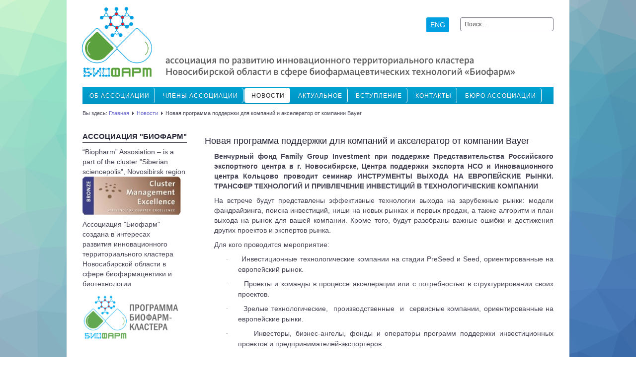

--- FILE ---
content_type: image/svg+xml
request_url: https://npbio.ru/templates/a4joomla-lakeside3r-free/images/pattern.svg
body_size: 48215
content:
<svg xmlns="http://www.w3.org/2000/svg" width="1920" height="1080"><path d="M370,-158L511,-150L719,-156Z" fill="#afe5ce" stroke="#afe5ce" stroke-width="1.51"/><path d="M390,1213L211,1236L827,1239Z" fill="#4f8ba7" stroke="#4f8ba7" stroke-width="1.51"/><path d="M370,-158L719,-156L1162,-156Z" fill="#abdfce" stroke="#abdfce" stroke-width="1.51"/><path d="M1162,-156L1264,-144L1473,-142Z" fill="#abc9d2" stroke="#abc9d2" stroke-width="1.51"/><path d="M1162,-156L1473,-142L1579,-149Z" fill="#aac4d2" stroke="#aac4d2" stroke-width="1.51"/><path d="M1418,1206L1269,1217L1696,1217Z" fill="#446cac" stroke="#446cac" stroke-width="1.51"/><path d="M61,-159L370,-158L1770,-159Z" fill="#acdfce" stroke="#acdfce" stroke-width="1.51"/><path d="M370,-158L1162,-156L1770,-159Z" fill="#add1d0" stroke="#add1d0" stroke-width="1.51"/><path d="M1162,-156L1579,-149L1770,-159Z" fill="#a8c0d1" stroke="#a8c0d1" stroke-width="1.51"/><path d="M1696,1217L1269,1217L1918,1239Z" fill="#3c64a4" stroke="#3c64a4" stroke-width="1.51"/><path d="M1269,1217L827,1239L1918,1239Z" fill="#456fa9" stroke="#456fa9" stroke-width="1.51"/><path d="M1835,1214L1696,1217L1918,1239Z" fill="#335c9c" stroke="#335c9c" stroke-width="1.51"/><path d="M2031,939L2045,1068L2060,732Z" fill="#3f68a8" stroke="#3f68a8" stroke-width="1.51"/><path d="M2034,834L2031,939L2060,732Z" fill="#446eac" stroke="#446eac" stroke-width="1.51"/><path d="M2027,96L1944,198L2075,229Z" fill="#5f94ac" stroke="#5f94ac" stroke-width="1.51"/><path d="M2049,-14L2027,96L2075,229Z" fill="#6e95ab" stroke="#6e95ab" stroke-width="1.51"/><path d="M1770,-159L1927,-91L2092,-135Z" fill="#95a7bc" stroke="#95a7bc" stroke-width="1.51"/><path d="M1976,-27L2049,-14L2092,-135Z" fill="#879cb2" stroke="#879cb2" stroke-width="1.51"/><path d="M1927,-91L1976,-27L2092,-135Z" fill="#8ca0b6" stroke="#8ca0b6" stroke-width="1.51"/><path d="M2049,-14L2075,229L2092,-135Z" fill="#7c98ac" stroke="#7c98ac" stroke-width="1.51"/><path d="M1981,673L2060,732L2095,617Z" fill="#4977aa" stroke="#4977aa" stroke-width="1.51"/><path d="M2060,732L2045,1068L2095,617Z" fill="#446daa" stroke="#446daa" stroke-width="1.51"/><path d="M2045,1068L2046,1161L2095,617Z" fill="#3c65a4" stroke="#3c65a4" stroke-width="1.51"/><path d="M1936,426L2034,548L2096,441Z" fill="#4885aa" stroke="#4885aa" stroke-width="1.51"/><path d="M2066,291L1958,327L2096,441Z" fill="#4a89a8" stroke="#4a89a8" stroke-width="1.51"/><path d="M1958,327L1936,426L2096,441Z" fill="#4a8aab" stroke="#4a8aab" stroke-width="1.51"/><path d="M2034,548L2095,617L2096,441Z" fill="#487da7" stroke="#487da7" stroke-width="1.51"/><path d="M2075,229L2066,291L2096,441Z" fill="#4b87a6" stroke="#4b87a6" stroke-width="1.51"/><path d="M2092,-135L2075,229L2096,441Z" fill="#5c8ea7" stroke="#5c8ea7" stroke-width="1.51"/><path d="M2034,548L1981,673L2095,617Z" fill="#4a7caa" stroke="#4a7caa" stroke-width="1.51"/><path d="M1949,131L1944,198L2027,96Z" fill="#6899af" stroke="#6899af" stroke-width="1.51"/><path d="M1965,748L2034,834L2060,732Z" fill="#4773ad" stroke="#4773ad" stroke-width="1.51"/><path d="M1944,198L2066,291L2075,229Z" fill="#508faa" stroke="#508faa" stroke-width="1.51"/><path d="M1585,1195L1418,1206L1696,1217Z" fill="#4069a9" stroke="#4069a9" stroke-width="1.51"/><path d="M1947,562L1981,673L2034,548Z" fill="#4c81ad" stroke="#4c81ad" stroke-width="1.51"/><path d="M2031,939L1913,965L2045,1068Z" fill="#3b68a6" stroke="#3b68a6" stroke-width="1.51"/><path d="M2045,1068L1944,1106L2046,1161Z" fill="#335b9c" stroke="#335b9c" stroke-width="1.51"/><path d="M1976,-27L2027,96L2049,-14Z" fill="#7f9db0" stroke="#7f9db0" stroke-width="1.51"/><path d="M1944,198L1958,327L2066,291Z" fill="#5091ac" stroke="#5091ac" stroke-width="1.51"/><path d="M1937,872L2031,939L2034,834Z" fill="#436dad" stroke="#436dad" stroke-width="1.51"/><path d="M1981,673L1965,748L2060,732Z" fill="#4a78ad" stroke="#4a78ad" stroke-width="1.51"/><path d="M1936,426L1947,562L2034,548Z" fill="#4b87ae" stroke="#4b87ae" stroke-width="1.51"/><path d="M1913,965L1944,1106L2045,1068Z" fill="#3966a5" stroke="#3966a5" stroke-width="1.51"/><path d="M1944,1106L1918,1239L2046,1161Z" fill="#315798" stroke="#315798" stroke-width="1.51"/><path d="M1976,-27L1949,131L2027,96Z" fill="#789db1" stroke="#789db1" stroke-width="1.51"/><path d="M1965,748L1937,872L2034,834Z" fill="#4773b0" stroke="#4773b0" stroke-width="1.51"/><path d="M1937,872L1913,965L2031,939Z" fill="#416eac" stroke="#416eac" stroke-width="1.51"/><path d="M1770,-159L1853,-91L1927,-91Z" fill="#96adc1" stroke="#96adc1" stroke-width="1.51"/><path d="M1876,454L1877,536L1936,426Z" fill="#4c8fb2" stroke="#4c8fb2" stroke-width="1.51"/><path d="M1913,965L1869,1005L1944,1106Z" fill="#3d6ca9" stroke="#3d6ca9" stroke-width="1.51"/><path d="M1936,426L1877,536L1947,562Z" fill="#4c8bb0" stroke="#4c8bb0" stroke-width="1.51"/><path d="M1848,-39L1807,88L1949,131Z" fill="#7da7b9" stroke="#7da7b9" stroke-width="1.51"/><path d="M1944,198L1839,287L1958,327Z" fill="#5397b1" stroke="#5397b1" stroke-width="1.51"/><path d="M1846,786L1937,872L1965,748Z" fill="#4a7ab4" stroke="#4a7ab4" stroke-width="1.51"/><path d="M1848,-39L1949,131L1976,-27Z" fill="#82a4b6" stroke="#82a4b6" stroke-width="1.51"/><path d="M1858,656L1965,748L1981,673Z" fill="#4c7fb1" stroke="#4c7fb1" stroke-width="1.51"/><path d="M1947,562L1858,656L1981,673Z" fill="#4d83b1" stroke="#4d83b1" stroke-width="1.51"/><path d="M1927,-91L1848,-39L1976,-27Z" fill="#8ba7b9" stroke="#8ba7b9" stroke-width="1.51"/><path d="M657,1213L390,1213L827,1239Z" fill="#4b88a7" stroke="#4b88a7" stroke-width="1.51"/><path d="M1835,1214L1918,1239L1944,1106Z" fill="#335a9b" stroke="#335a9b" stroke-width="1.51"/><path d="M1840,1101L1835,1214L1944,1106Z" fill="#3762a1" stroke="#3762a1" stroke-width="1.51"/><path d="M1839,287L1936,426L1958,327Z" fill="#4f94b1" stroke="#4f94b1" stroke-width="1.51"/><path d="M1858,656L1846,786L1965,748Z" fill="#4d80b4" stroke="#4d80b4" stroke-width="1.51"/><path d="M1839,287L1876,454L1936,426Z" fill="#4e94b2" stroke="#4e94b2" stroke-width="1.51"/><path d="M1825,226L1839,287L1944,198Z" fill="#559cb3" stroke="#559cb3" stroke-width="1.51"/><path d="M1869,1005L1840,1101L1944,1106Z" fill="#3b6aa8" stroke="#3b6aa8" stroke-width="1.51"/><path d="M1877,536L1858,656L1947,562Z" fill="#4e89b3" stroke="#4e89b3" stroke-width="1.51"/><path d="M1825,226L1944,198L1949,131Z" fill="#609cb2" stroke="#609cb2" stroke-width="1.51"/><path d="M1807,88L1825,226L1949,131Z" fill="#6aa2b6" stroke="#6aa2b6" stroke-width="1.51"/><path d="M1853,-91L1848,-39L1927,-91Z" fill="#90abbd" stroke="#90abbd" stroke-width="1.51"/><path d="M1799,872L1913,965L1937,872Z" fill="#4676b3" stroke="#4676b3" stroke-width="1.51"/><path d="M1846,786L1799,872L1937,872Z" fill="#4b7bb7" stroke="#4b7bb7" stroke-width="1.51"/><path d="M1839,287L1750,420L1876,454Z" fill="#4f99b6" stroke="#4f99b6" stroke-width="1.51"/><path d="M1799,872L1869,1005L1913,965Z" fill="#4474b2" stroke="#4474b2" stroke-width="1.51"/><path d="M1807,88L1765,136L1825,226Z" fill="#6ca7ba" stroke="#6ca7ba" stroke-width="1.51"/><path d="M1737,316L1750,420L1839,287Z" fill="#539fb9" stroke="#539fb9" stroke-width="1.51"/><path d="M1742,26L1807,88L1848,-39Z" fill="#86afbd" stroke="#86afbd" stroke-width="1.51"/><path d="M1727,636L1846,786L1858,656Z" fill="#5189b9" stroke="#5189b9" stroke-width="1.51"/><path d="M1726,541L1727,636L1858,656Z" fill="#5391ba" stroke="#5391ba" stroke-width="1.51"/><path d="M1799,872L1693,956L1869,1005Z" fill="#477ab6" stroke="#477ab6" stroke-width="1.51"/><path d="M1746,1063L1840,1101L1869,1005Z" fill="#3e71ad" stroke="#3e71ad" stroke-width="1.51"/><path d="M1750,420L1726,541L1876,454Z" fill="#4f98b9" stroke="#4f98b9" stroke-width="1.51"/><path d="M1876,454L1726,541L1877,536Z" fill="#4f93b6" stroke="#4f93b6" stroke-width="1.51"/><path d="M1726,541L1858,656L1877,536Z" fill="#508fb8" stroke="#508fb8" stroke-width="1.51"/><path d="M1727,636L1693,765L1846,786Z" fill="#5289bc" stroke="#5289bc" stroke-width="1.51"/><path d="M1693,956L1746,1063L1869,1005Z" fill="#4377b3" stroke="#4377b3" stroke-width="1.51"/><path d="M1696,1217L1835,1214L1840,1101Z" fill="#3864a2" stroke="#3864a2" stroke-width="1.51"/><path d="M1746,1063L1696,1217L1840,1101Z" fill="#3c6ba9" stroke="#3c6ba9" stroke-width="1.51"/><path d="M1770,-159L1848,-39L1853,-91Z" fill="#95b0c1" stroke="#95b0c1" stroke-width="1.51"/><path d="M1770,-159L1742,26L1848,-39Z" fill="#91b2c2" stroke="#91b2c2" stroke-width="1.51"/><path d="M1693,765L1799,872L1846,786Z" fill="#4f83bc" stroke="#4f83bc" stroke-width="1.51"/><path d="M1825,226L1737,316L1839,287Z" fill="#56a0b8" stroke="#56a0b8" stroke-width="1.51"/><path d="M1765,136L1708,209L1825,226Z" fill="#63a6ba" stroke="#63a6ba" stroke-width="1.51"/><path d="M1708,209L1737,316L1825,226Z" fill="#59a4ba" stroke="#59a4ba" stroke-width="1.51"/><path d="M1693,765L1700,882L1799,872Z" fill="#5083be" stroke="#5083be" stroke-width="1.51"/><path d="M1700,882L1693,956L1799,872Z" fill="#4c7fbb" stroke="#4c7fbb" stroke-width="1.51"/><path d="M1742,26L1765,136L1807,88Z" fill="#7badbd" stroke="#7badbd" stroke-width="1.51"/><path d="M1591,-25L1742,26L1770,-159Z" fill="#94b6c5" stroke="#94b6c5" stroke-width="1.51"/><path d="M1506,1186L1418,1206L1585,1195Z" fill="#436cac" stroke="#436cac" stroke-width="1.51"/><path d="M1656,671L1693,765L1727,636Z" fill="#558fbe" stroke="#558fbe" stroke-width="1.51"/><path d="M1592,1099L1696,1217L1746,1063Z" fill="#3f6eac" stroke="#3f6eac" stroke-width="1.51"/><path d="M1742,26L1616,90L1765,136Z" fill="#7eb0bf" stroke="#7eb0bf" stroke-width="1.51"/><path d="M1579,-149L1591,-25L1770,-159Z" fill="#9db9ca" stroke="#9db9ca" stroke-width="1.51"/><path d="M1627,528L1726,541L1750,420Z" fill="#539bbc" stroke="#539bbc" stroke-width="1.51"/><path d="M1616,90L1708,209L1765,136Z" fill="#71adbe" stroke="#71adbe" stroke-width="1.51"/><path d="M1616,90L1624,190L1708,209Z" fill="#6fadbf" stroke="#6fadbf" stroke-width="1.51"/><path d="M1588,389L1627,528L1750,420Z" fill="#549fbd" stroke="#549fbd" stroke-width="1.51"/><path d="M1612,359L1588,389L1750,420Z" fill="#56a2bd" stroke="#56a2bd" stroke-width="1.51"/><path d="M1737,316L1612,359L1750,420Z" fill="#55a1bb" stroke="#55a1bb" stroke-width="1.51"/><path d="M1651,949L1592,1099L1693,956Z" fill="#497cb8" stroke="#497cb8" stroke-width="1.51"/><path d="M1693,956L1592,1099L1746,1063Z" fill="#4578b4" stroke="#4578b4" stroke-width="1.51"/><path d="M1726,541L1627,528L1727,636Z" fill="#5596bd" stroke="#5596bd" stroke-width="1.51"/><path d="M1708,209L1612,359L1737,316Z" fill="#59a5bc" stroke="#59a5bc" stroke-width="1.51"/><path d="M1591,-25L1616,90L1742,26Z" fill="#8bb6c3" stroke="#8bb6c3" stroke-width="1.51"/><path d="M1624,190L1612,359L1708,209Z" fill="#5da8be" stroke="#5da8be" stroke-width="1.51"/><path d="M1627,528L1656,671L1727,636Z" fill="#5795be" stroke="#5795be" stroke-width="1.51"/><path d="M1592,1099L1585,1195L1696,1217Z" fill="#3f6baa" stroke="#3f6baa" stroke-width="1.51"/><path d="M1693,765L1609,773L1700,882Z" fill="#5388c0" stroke="#5388c0" stroke-width="1.51"/><path d="M1651,949L1693,956L1700,882Z" fill="#4c7fbb" stroke="#4c7fbb" stroke-width="1.51"/><path d="M1609,773L1596,887L1700,882Z" fill="#5487c2" stroke="#5487c2" stroke-width="1.51"/><path d="M1656,671L1609,773L1693,765Z" fill="#558dc0" stroke="#558dc0" stroke-width="1.51"/><path d="M1596,887L1651,949L1700,882Z" fill="#4f82be" stroke="#4f82be" stroke-width="1.51"/><path d="M1151,1190L827,1239L1269,1217Z" fill="#4a7aa9" stroke="#4a7aa9" stroke-width="1.51"/><path d="M1524,202L1486,285L1612,359Z" fill="#5fabc2" stroke="#5fabc2" stroke-width="1.51"/><path d="M1524,202L1612,359L1624,190Z" fill="#5fabc0" stroke="#5fabc0" stroke-width="1.51"/><path d="M1502,546L1518,682L1627,528Z" fill="#5b9bc3" stroke="#5b9bc3" stroke-width="1.51"/><path d="M1538,980L1592,1099L1651,949Z" fill="#4a7eb9" stroke="#4a7eb9" stroke-width="1.51"/><path d="M1627,528L1518,682L1656,671Z" fill="#5a96c1" stroke="#5a96c1" stroke-width="1.51"/><path d="M1518,682L1609,773L1656,671Z" fill="#5991c2" stroke="#5991c2" stroke-width="1.51"/><path d="M1596,887L1538,980L1651,949Z" fill="#4f83be" stroke="#4f83be" stroke-width="1.51"/><path d="M1491,408L1502,546L1588,389Z" fill="#59a4c2" stroke="#59a4c2" stroke-width="1.51"/><path d="M1518,682L1546,790L1609,773Z" fill="#5990c4" stroke="#5990c4" stroke-width="1.51"/><path d="M1546,790L1596,887L1609,773Z" fill="#578bc3" stroke="#578bc3" stroke-width="1.51"/><path d="M1515,91L1524,202L1616,90Z" fill="#7ab3c4" stroke="#7ab3c4" stroke-width="1.51"/><path d="M1591,-25L1518,26L1616,90Z" fill="#8eb9c6" stroke="#8eb9c6" stroke-width="1.51"/><path d="M1616,90L1524,202L1624,190Z" fill="#71afc2" stroke="#71afc2" stroke-width="1.51"/><path d="M1588,389L1502,546L1627,528Z" fill="#58a0c1" stroke="#58a0c1" stroke-width="1.51"/><path d="M1538,980L1513,1104L1592,1099Z" fill="#497cb8" stroke="#497cb8" stroke-width="1.51"/><path d="M1486,285L1588,389L1612,359Z" fill="#5ca7c1" stroke="#5ca7c1" stroke-width="1.51"/><path d="M1518,26L1515,91L1616,90Z" fill="#87b7c6" stroke="#87b7c6" stroke-width="1.51"/><path d="M1579,-149L1473,-142L1591,-25Z" fill="#a0bdcd" stroke="#a0bdcd" stroke-width="1.51"/><path d="M1513,1104L1585,1195L1592,1099Z" fill="#4472b0" stroke="#4472b0" stroke-width="1.51"/><path d="M1513,1104L1506,1186L1585,1195Z" fill="#4370ae" stroke="#4370ae" stroke-width="1.51"/><path d="M1486,285L1491,408L1588,389Z" fill="#5da9c2" stroke="#5da9c2" stroke-width="1.51"/><path d="M1473,-142L1518,26L1591,-25Z" fill="#99bccb" stroke="#99bccb" stroke-width="1.51"/><path d="M1546,790L1477,879L1596,887Z" fill="#578ac5" stroke="#578ac5" stroke-width="1.51"/><path d="M1477,879L1538,980L1596,887Z" fill="#5386c2" stroke="#5386c2" stroke-width="1.51"/><path d="M1473,-142L1431,-109L1518,26Z" fill="#9fbfcf" stroke="#9fbfcf" stroke-width="1.51"/><path d="M1486,285L1434,322L1491,408Z" fill="#60acc4" stroke="#60acc4" stroke-width="1.51"/><path d="M1491,408L1426,467L1502,546Z" fill="#5ca5c5" stroke="#5ca5c5" stroke-width="1.51"/><path d="M1409,1004L1438,1106L1513,1104Z" fill="#4c7eba" stroke="#4c7eba" stroke-width="1.51"/><path d="M1502,546L1420,617L1518,682Z" fill="#5f9cc6" stroke="#5f9cc6" stroke-width="1.51"/><path d="M1409,1004L1513,1104L1538,980Z" fill="#4d81bd" stroke="#4d81bd" stroke-width="1.51"/><path d="M1435,873L1477,879L1546,790Z" fill="#5a8dc8" stroke="#5a8dc8" stroke-width="1.51"/><path d="M1518,682L1373,731L1546,790Z" fill="#5d94c7" stroke="#5d94c7" stroke-width="1.51"/><path d="M1373,731L1435,873L1546,790Z" fill="#5d91c9" stroke="#5d91c9" stroke-width="1.51"/><path d="M719,-156L1041,-122L1162,-156Z" fill="#abd6cf" stroke="#abd6cf" stroke-width="1.51"/><path d="M1515,91L1430,93L1524,202Z" fill="#7cb6c6" stroke="#7cb6c6" stroke-width="1.51"/><path d="M1477,879L1409,1004L1538,980Z" fill="#5386c1" stroke="#5386c1" stroke-width="1.51"/><path d="M1438,1106L1506,1186L1513,1104Z" fill="#4776b3" stroke="#4776b3" stroke-width="1.51"/><path d="M1431,-109L1367,16L1518,26Z" fill="#9ac0cd" stroke="#9ac0cd" stroke-width="1.51"/><path d="M1430,93L1515,91L1518,26Z" fill="#89bac8" stroke="#89bac8" stroke-width="1.51"/><path d="M1400,245L1486,285L1524,202Z" fill="#64b0c5" stroke="#64b0c5" stroke-width="1.51"/><path d="M1430,93L1400,245L1524,202Z" fill="#72b4c7" stroke="#72b4c7" stroke-width="1.51"/><path d="M1420,617L1373,731L1518,682Z" fill="#6099c7" stroke="#6099c7" stroke-width="1.51"/><path d="M1367,16L1430,93L1518,26Z" fill="#90beca" stroke="#90beca" stroke-width="1.51"/><path d="M1435,873L1409,1004L1477,879Z" fill="#578ac4" stroke="#578ac4" stroke-width="1.51"/><path d="M1426,467L1389,512L1502,546Z" fill="#5ea4c5" stroke="#5ea4c5" stroke-width="1.51"/><path d="M1438,1106L1418,1206L1506,1186Z" fill="#4772b1" stroke="#4772b1" stroke-width="1.51"/><path d="M1264,-144L1431,-109L1473,-142Z" fill="#a8c4d2" stroke="#a8c4d2" stroke-width="1.51"/><path d="M1389,512L1420,617L1502,546Z" fill="#5fa1c6" stroke="#5fa1c6" stroke-width="1.51"/><path d="M1434,322L1426,467L1491,408Z" fill="#5da9c5" stroke="#5da9c5" stroke-width="1.51"/><path d="M1400,245L1434,322L1486,285Z" fill="#63afc5" stroke="#63afc5" stroke-width="1.51"/><path d="M1259,1083L1269,1217L1418,1206Z" fill="#4977af" stroke="#4977af" stroke-width="1.51"/><path d="M1304,664L1373,731L1420,617Z" fill="#619dc7" stroke="#619dc7" stroke-width="1.51"/><path d="M1272,194L1400,245L1430,93Z" fill="#73b8c6" stroke="#73b8c6" stroke-width="1.51"/><path d="M1260,125L1272,194L1430,93Z" fill="#7dbdc7" stroke="#7dbdc7" stroke-width="1.51"/><path d="M1273,403L1426,467L1434,322Z" fill="#5fadc4" stroke="#5fadc4" stroke-width="1.51"/><path d="M1373,731L1265,869L1435,873Z" fill="#5d93c8" stroke="#5d93c8" stroke-width="1.51"/><path d="M1301,992L1409,1004L1435,873Z" fill="#558ac1" stroke="#558ac1" stroke-width="1.51"/><path d="M1265,869L1301,992L1435,873Z" fill="#598fc4" stroke="#598fc4" stroke-width="1.51"/><path d="M1259,1083L1418,1206L1438,1106Z" fill="#4a7ab4" stroke="#4a7ab4" stroke-width="1.51"/><path d="M1409,1004L1259,1083L1438,1106Z" fill="#4e83ba" stroke="#4e83ba" stroke-width="1.51"/><path d="M1301,992L1259,1083L1409,1004Z" fill="#5188bd" stroke="#5188bd" stroke-width="1.51"/><path d="M1264,-144L1367,16L1431,-109Z" fill="#a1c5cf" stroke="#a1c5cf" stroke-width="1.51"/><path d="M1255,344L1273,403L1434,322Z" fill="#61b1c4" stroke="#61b1c4" stroke-width="1.51"/><path d="M1400,245L1255,344L1434,322Z" fill="#63b1c4" stroke="#63b1c4" stroke-width="1.51"/><path d="M1306,30L1260,125L1430,93Z" fill="#88c0c8" stroke="#88c0c8" stroke-width="1.51"/><path d="M1273,403L1389,512L1426,467Z" fill="#5daac4" stroke="#5daac4" stroke-width="1.51"/><path d="M1367,16L1306,30L1430,93Z" fill="#90c1c9" stroke="#90c1c9" stroke-width="1.51"/><path d="M1103,1179L827,1239L1151,1190Z" fill="#4a7eaa" stroke="#4a7eaa" stroke-width="1.51"/><path d="M1389,512L1268,575L1420,617Z" fill="#60a4c6" stroke="#60a4c6" stroke-width="1.51"/><path d="M1268,575L1304,664L1420,617Z" fill="#61a2c6" stroke="#61a2c6" stroke-width="1.51"/><path d="M1264,-144L1306,30L1367,16Z" fill="#9cc6cc" stroke="#9cc6cc" stroke-width="1.51"/><path d="M1261,729L1265,869L1373,731Z" fill="#6099c7" stroke="#6099c7" stroke-width="1.51"/><path d="M1272,194L1255,344L1400,245Z" fill="#65b6c4" stroke="#65b6c4" stroke-width="1.51"/><path d="M1273,403L1268,575L1389,512Z" fill="#5faac4" stroke="#5faac4" stroke-width="1.51"/><path d="M1304,664L1261,729L1373,731Z" fill="#619dc7" stroke="#619dc7" stroke-width="1.51"/><path d="M1199,510L1268,575L1273,403Z" fill="#5fadc4" stroke="#5fadc4" stroke-width="1.51"/><path d="M1261,729L1214,871L1265,869Z" fill="#5f98c7" stroke="#5f98c7" stroke-width="1.51"/><path d="M1265,869L1204,971L1301,992Z" fill="#588fc2" stroke="#588fc2" stroke-width="1.51"/><path d="M1204,971L1259,1083L1301,992Z" fill="#538bbd" stroke="#538bbd" stroke-width="1.51"/><path d="M1268,575L1155,665L1304,664Z" fill="#63a4c5" stroke="#63a4c5" stroke-width="1.51"/><path d="M1159,102L1260,125L1306,30Z" fill="#88c3c7" stroke="#88c3c7" stroke-width="1.51"/><path d="M1153,-7L1159,102L1306,30Z" fill="#92c8c8" stroke="#92c8c8" stroke-width="1.51"/><path d="M1264,-144L1153,-7L1306,30Z" fill="#9dc8cc" stroke="#9dc8cc" stroke-width="1.51"/><path d="M1190,177L1255,344L1272,194Z" fill="#66bac3" stroke="#66bac3" stroke-width="1.51"/><path d="M1195,722L1261,729L1304,664Z" fill="#629fc6" stroke="#629fc6" stroke-width="1.51"/><path d="M1155,665L1195,722L1304,664Z" fill="#63a2c5" stroke="#63a2c5" stroke-width="1.51"/><path d="M1190,177L1147,329L1255,344Z" fill="#64b9c3" stroke="#64b9c3" stroke-width="1.51"/><path d="M1214,871L1204,971L1265,869Z" fill="#5b94c4" stroke="#5b94c4" stroke-width="1.51"/><path d="M1259,1083L1151,1190L1269,1217Z" fill="#4b7caf" stroke="#4b7caf" stroke-width="1.51"/><path d="M1204,971L1147,1075L1259,1083Z" fill="#528cbb" stroke="#528cbb" stroke-width="1.51"/><path d="M1147,1075L1151,1190L1259,1083Z" fill="#4e83b4" stroke="#4e83b4" stroke-width="1.51"/><path d="M1195,722L1214,871L1261,729Z" fill="#619cc7" stroke="#619cc7" stroke-width="1.51"/><path d="M1162,-156L1153,-7L1264,-144Z" fill="#a6cccf" stroke="#a6cccf" stroke-width="1.51"/><path d="M1260,125L1190,177L1272,194Z" fill="#77bec5" stroke="#77bec5" stroke-width="1.51"/><path d="M1255,344L1208,391L1273,403Z" fill="#60b3c3" stroke="#60b3c3" stroke-width="1.51"/><path d="M1208,391L1199,510L1273,403Z" fill="#5eb1c3" stroke="#5eb1c3" stroke-width="1.51"/><path d="M1199,510L1155,665L1268,575Z" fill="#62a9c4" stroke="#62a9c4" stroke-width="1.51"/><path d="M1159,102L1190,177L1260,125Z" fill="#7ec2c5" stroke="#7ec2c5" stroke-width="1.51"/><path d="M977,1162L827,1239L1103,1179Z" fill="#4a82ab" stroke="#4a82ab" stroke-width="1.51"/><path d="M1147,329L1208,391L1255,344Z" fill="#61b6c3" stroke="#61b6c3" stroke-width="1.51"/><path d="M113,1211L-166,1178L211,1236Z" fill="#839cb0" stroke="#839cb0" stroke-width="1.51"/><path d="M1080,234L1147,329L1190,177Z" fill="#67bdc2" stroke="#67bdc2" stroke-width="1.51"/><path d="M1099,617L1155,665L1199,510Z" fill="#63aac4" stroke="#63aac4" stroke-width="1.51"/><path d="M1064,410L1199,510L1208,391Z" fill="#5eb4c3" stroke="#5eb4c3" stroke-width="1.51"/><path d="M1084,833L1204,971L1214,871Z" fill="#5d97c4" stroke="#5d97c4" stroke-width="1.51"/><path d="M1195,722L1084,833L1214,871Z" fill="#609cc7" stroke="#609cc7" stroke-width="1.51"/><path d="M1147,1075L1098,1122L1151,1190Z" fill="#4f83b2" stroke="#4f83b2" stroke-width="1.51"/><path d="M1064,410L1061,512L1199,510Z" fill="#60b4c3" stroke="#60b4c3" stroke-width="1.51"/><path d="M1084,833L1038,992L1204,971Z" fill="#5b96c1" stroke="#5b96c1" stroke-width="1.51"/><path d="M1147,329L1064,410L1208,391Z" fill="#61b7c2" stroke="#61b7c2" stroke-width="1.51"/><path d="M719,-156L842,-97L1041,-122Z" fill="#a7dacd" stroke="#a7dacd" stroke-width="1.51"/><path d="M1073,-20L1153,-7L1162,-156Z" fill="#a1cecc" stroke="#a1cecc" stroke-width="1.51"/><path d="M1048,789L1084,833L1195,722Z" fill="#61a0c6" stroke="#61a0c6" stroke-width="1.51"/><path d="M1061,512L1099,617L1199,510Z" fill="#62afc3" stroke="#62afc3" stroke-width="1.51"/><path d="M1038,992L1147,1075L1204,971Z" fill="#5591bd" stroke="#5591bd" stroke-width="1.51"/><path d="M1041,-122L1073,-20L1162,-156Z" fill="#a6d1ce" stroke="#a6d1ce" stroke-width="1.51"/><path d="M1155,665L1048,789L1195,722Z" fill="#63a3c5" stroke="#63a3c5" stroke-width="1.51"/><path d="M1159,102L1059,119L1190,177Z" fill="#7fc5c5" stroke="#7fc5c5" stroke-width="1.51"/><path d="M1059,119L1080,234L1190,177Z" fill="#75c3c4" stroke="#75c3c4" stroke-width="1.51"/><path d="M1000,906L1038,992L1084,833Z" fill="#5b9ac2" stroke="#5b9ac2" stroke-width="1.51"/><path d="M1066,351L1064,410L1147,329Z" fill="#61bac2" stroke="#61bac2" stroke-width="1.51"/><path d="M1098,1122L1103,1179L1151,1190Z" fill="#4d80af" stroke="#4d80af" stroke-width="1.51"/><path d="M1099,617L1048,789L1155,665Z" fill="#63a7c5" stroke="#63a7c5" stroke-width="1.51"/><path d="M1153,-7L1073,-20L1159,102Z" fill="#96ccc8" stroke="#96ccc8" stroke-width="1.51"/><path d="M1073,-20L1059,119L1159,102Z" fill="#8dcbc6" stroke="#8dcbc6" stroke-width="1.51"/><path d="M1080,234L1066,351L1147,329Z" fill="#63bcc2" stroke="#63bcc2" stroke-width="1.51"/><path d="M1038,992L1098,1122L1147,1075Z" fill="#528eb9" stroke="#528eb9" stroke-width="1.51"/><path d="M996,320L1066,351L1080,234Z" fill="#63bec2" stroke="#63bec2" stroke-width="1.51"/><path d="M1038,992L996,1100L1098,1122Z" fill="#518eb8" stroke="#518eb8" stroke-width="1.51"/><path d="M996,1100L977,1162L1098,1122Z" fill="#4e88b2" stroke="#4e88b2" stroke-width="1.51"/><path d="M947,660L1048,789L1099,617Z" fill="#62a9c4" stroke="#62a9c4" stroke-width="1.51"/><path d="M1098,1122L977,1162L1103,1179Z" fill="#4d83af" stroke="#4d83af" stroke-width="1.51"/><path d="M986,-34L1059,119L1073,-20Z" fill="#95cfc7" stroke="#95cfc7" stroke-width="1.51"/><path d="M1061,512L947,660L1099,617Z" fill="#62b0c3" stroke="#62b0c3" stroke-width="1.51"/><path d="M1041,-122L992,-88L1073,-20Z" fill="#a2d2cc" stroke="#a2d2cc" stroke-width="1.51"/><path d="M842,-97L992,-88L1041,-122Z" fill="#a4d6cd" stroke="#a4d6cd" stroke-width="1.51"/><path d="M947,660L936,762L1048,789Z" fill="#60a8c4" stroke="#60a8c4" stroke-width="1.51"/><path d="M986,-34L946,106L1059,119Z" fill="#8ccfc6" stroke="#8ccfc6" stroke-width="1.51"/><path d="M943,515L947,660L1061,512Z" fill="#60b4c3" stroke="#60b4c3" stroke-width="1.51"/><path d="M992,-88L986,-34L1073,-20Z" fill="#9fd2ca" stroke="#9fd2ca" stroke-width="1.51"/><path d="M1059,119L940,193L1080,234Z" fill="#72c5c3" stroke="#72c5c3" stroke-width="1.51"/><path d="M1048,789L1000,906L1084,833Z" fill="#5f9ec6" stroke="#5f9ec6" stroke-width="1.51"/><path d="M941,461L1061,512L1064,410Z" fill="#5db8c2" stroke="#5db8c2" stroke-width="1.51"/><path d="M940,193L996,320L1080,234Z" fill="#64c2c2" stroke="#64c2c2" stroke-width="1.51"/><path d="M946,106L940,193L1059,119Z" fill="#7bcac4" stroke="#7bcac4" stroke-width="1.51"/><path d="M941,461L943,515L1061,512Z" fill="#5eb7c2" stroke="#5eb7c2" stroke-width="1.51"/><path d="M996,320L1064,410L1066,351Z" fill="#60bcc2" stroke="#60bcc2" stroke-width="1.51"/><path d="M996,320L941,461L1064,410Z" fill="#5ebcc2" stroke="#5ebcc2" stroke-width="1.51"/><path d="M1000,906L950,986L1038,992Z" fill="#5799bf" stroke="#5799bf" stroke-width="1.51"/><path d="M950,986L996,1100L1038,992Z" fill="#5395bb" stroke="#5395bb" stroke-width="1.51"/><path d="M936,762L1000,906L1048,789Z" fill="#5fa2c5" stroke="#5fa2c5" stroke-width="1.51"/><path d="M936,762L889,836L1000,906Z" fill="#5ea3c6" stroke="#5ea3c6" stroke-width="1.51"/><path d="M840,64L946,106L986,-34Z" fill="#8fd3c6" stroke="#8fd3c6" stroke-width="1.51"/><path d="M950,986L818,1052L996,1100Z" fill="#5196ba" stroke="#5196ba" stroke-width="1.51"/><path d="M811,280L941,461L996,320Z" fill="#5ec1c1" stroke="#5ec1c1" stroke-width="1.51"/><path d="M940,193L811,280L996,320Z" fill="#62c5c1" stroke="#62c5c1" stroke-width="1.51"/><path d="M889,836L950,986L1000,906Z" fill="#5a9ec2" stroke="#5a9ec2" stroke-width="1.51"/><path d="M818,1052L977,1162L996,1100Z" fill="#4e8eb4" stroke="#4e8eb4" stroke-width="1.51"/><path d="M811,280L813,453L941,461Z" fill="#5bc1c1" stroke="#5bc1c1" stroke-width="1.51"/><path d="M943,515L862,531L947,660Z" fill="#5fb5c3" stroke="#5fb5c3" stroke-width="1.51"/><path d="M862,531L849,631L947,660Z" fill="#5fb4c2" stroke="#5fb4c2" stroke-width="1.51"/><path d="M842,-97L986,-34L992,-88Z" fill="#a1d6cb" stroke="#a1d6cb" stroke-width="1.51"/><path d="M842,-97L808,17L986,-34Z" fill="#9bd8c9" stroke="#9bd8c9" stroke-width="1.51"/><path d="M808,17L840,64L986,-34Z" fill="#94d7c6" stroke="#94d7c6" stroke-width="1.51"/><path d="M875,725L936,762L947,660Z" fill="#60acc4" stroke="#60acc4" stroke-width="1.51"/><path d="M845,989L818,1052L950,986Z" fill="#529abb" stroke="#529abb" stroke-width="1.51"/><path d="M889,836L845,989L950,986Z" fill="#589ec0" stroke="#589ec0" stroke-width="1.51"/><path d="M772,1176L827,1239L977,1162Z" fill="#4885aa" stroke="#4885aa" stroke-width="1.51"/><path d="M818,1052L772,1176L977,1162Z" fill="#4c8db1" stroke="#4c8db1" stroke-width="1.51"/><path d="M824,194L811,280L940,193Z" fill="#64c9c1" stroke="#64c9c1" stroke-width="1.51"/><path d="M824,194L940,193L946,106Z" fill="#74ccc2" stroke="#74ccc2" stroke-width="1.51"/><path d="M840,64L824,194L946,106Z" fill="#7ed0c4" stroke="#7ed0c4" stroke-width="1.51"/><path d="M941,461L862,531L943,515Z" fill="#5dbac2" stroke="#5dbac2" stroke-width="1.51"/><path d="M849,631L875,725L947,660Z" fill="#60b0c3" stroke="#60b0c3" stroke-width="1.51"/><path d="M813,453L862,531L941,461Z" fill="#5bbcc1" stroke="#5bbcc1" stroke-width="1.51"/><path d="M875,725L889,836L936,762Z" fill="#5fa8c4" stroke="#5fa8c4" stroke-width="1.51"/><path d="M771,123L824,194L840,64Z" fill="#7bd2c3" stroke="#7bd2c3" stroke-width="1.51"/><path d="M723,868L754,947L889,836Z" fill="#59a5c2" stroke="#59a5c2" stroke-width="1.51"/><path d="M754,793L723,868L889,836Z" fill="#5ca9c5" stroke="#5ca9c5" stroke-width="1.51"/><path d="M754,947L845,989L889,836Z" fill="#58a1c0" stroke="#58a1c0" stroke-width="1.51"/><path d="M875,725L754,793L889,836Z" fill="#5daac5" stroke="#5daac5" stroke-width="1.51"/><path d="M759,532L849,631L862,531Z" fill="#5cb9c2" stroke="#5cb9c2" stroke-width="1.51"/><path d="M849,631L707,655L875,725Z" fill="#5fb3c3" stroke="#5fb3c3" stroke-width="1.51"/><path d="M707,655L754,793L875,725Z" fill="#5eb0c3" stroke="#5eb0c3" stroke-width="1.51"/><path d="M735,281L771,459L811,280Z" fill="#5cc7c0" stroke="#5cc7c0" stroke-width="1.51"/><path d="M811,280L771,459L813,453Z" fill="#59c4c0" stroke="#59c4c0" stroke-width="1.51"/><path d="M813,453L759,532L862,531Z" fill="#5abdc1" stroke="#5abdc1" stroke-width="1.51"/><path d="M761,26L808,17L842,-97Z" fill="#97dac8" stroke="#97dac8" stroke-width="1.51"/><path d="M759,532L707,655L849,631Z" fill="#5eb8c2" stroke="#5eb8c2" stroke-width="1.51"/><path d="M771,459L759,532L813,453Z" fill="#59c0c1" stroke="#59c0c1" stroke-width="1.51"/><path d="M719,-156L761,26L842,-97Z" fill="#a0dcca" stroke="#a0dcca" stroke-width="1.51"/><path d="M754,947L818,1052L845,989Z" fill="#529ebc" stroke="#529ebc" stroke-width="1.51"/><path d="M808,17L761,26L840,64Z" fill="#8fd8c5" stroke="#8fd8c5" stroke-width="1.51"/><path d="M761,26L771,123L840,64Z" fill="#88d6c4" stroke="#88d6c4" stroke-width="1.51"/><path d="M719,-156L664,-126L761,26Z" fill="#a2decb" stroke="#a2decb" stroke-width="1.51"/><path d="M699,1060L772,1176L818,1052Z" fill="#4d96b4" stroke="#4d96b4" stroke-width="1.51"/><path d="M735,281L811,280L824,194Z" fill="#5fcac0" stroke="#5fcac0" stroke-width="1.51"/><path d="M705,221L735,281L824,194Z" fill="#61ccc0" stroke="#61ccc0" stroke-width="1.51"/><path d="M772,1176L657,1213L827,1239Z" fill="#4887a8" stroke="#4887a8" stroke-width="1.51"/><path d="M754,947L699,1060L818,1052Z" fill="#519dba" stroke="#519dba" stroke-width="1.51"/><path d="M771,123L705,221L824,194Z" fill="#6fd0c2" stroke="#6fd0c2" stroke-width="1.51"/><path d="M735,281L648,436L771,459Z" fill="#5bc6c0" stroke="#5bc6c0" stroke-width="1.51"/><path d="M511,-150L664,-126L719,-156Z" fill="#ace2cd" stroke="#ace2cd" stroke-width="1.51"/><path d="M604,327L648,436L735,281Z" fill="#5fc9c0" stroke="#5fc9c0" stroke-width="1.51"/><path d="M637,526L707,655L759,532Z" fill="#5ebcc2" stroke="#5ebcc2" stroke-width="1.51"/><path d="M648,436L637,526L759,532Z" fill="#5dc1c1" stroke="#5dc1c1" stroke-width="1.51"/><path d="M664,-126L607,7L761,26Z" fill="#9bdec8" stroke="#9bdec8" stroke-width="1.51"/><path d="M761,26L649,82L771,123Z" fill="#88d8c4" stroke="#88d8c4" stroke-width="1.51"/><path d="M649,82L705,221L771,123Z" fill="#79d4c3" stroke="#79d4c3" stroke-width="1.51"/><path d="M648,436L759,532L771,459Z" fill="#5bc1c1" stroke="#5bc1c1" stroke-width="1.51"/><path d="M699,1060L657,1213L772,1176Z" fill="#4c90ae" stroke="#4c90ae" stroke-width="1.51"/><path d="M485,1177L390,1213L657,1213Z" fill="#4f8eaa" stroke="#4f8eaa" stroke-width="1.51"/><path d="M637,526L650,643L707,655Z" fill="#61bbc2" stroke="#61bbc2" stroke-width="1.51"/><path d="M707,655L596,775L754,793Z" fill="#60b2c4" stroke="#60b2c4" stroke-width="1.51"/><path d="M620,1015L699,1060L754,947Z" fill="#54a0bb" stroke="#54a0bb" stroke-width="1.51"/><path d="M607,7L649,82L761,26Z" fill="#92dcc5" stroke="#92dcc5" stroke-width="1.51"/><path d="M617,842L723,868L754,793Z" fill="#5fabc5" stroke="#5fabc5" stroke-width="1.51"/><path d="M596,775L617,842L754,793Z" fill="#60afc4" stroke="#60afc4" stroke-width="1.51"/><path d="M723,868L620,1015L754,947Z" fill="#58a4bf" stroke="#58a4bf" stroke-width="1.51"/><path d="M637,1053L657,1213L699,1060Z" fill="#4f96b2" stroke="#4f96b2" stroke-width="1.51"/><path d="M650,643L596,775L707,655Z" fill="#62b6c3" stroke="#62b6c3" stroke-width="1.51"/><path d="M617,842L620,1015L723,868Z" fill="#5ca8c1" stroke="#5ca8c1" stroke-width="1.51"/><path d="M705,221L614,233L735,281Z" fill="#62cdc0" stroke="#62cdc0" stroke-width="1.51"/><path d="M614,233L604,327L735,281Z" fill="#62cdc0" stroke="#62cdc0" stroke-width="1.51"/><path d="M620,1015L637,1053L699,1060Z" fill="#539fb9" stroke="#539fb9" stroke-width="1.51"/><path d="M649,82L614,233L705,221Z" fill="#71d3c2" stroke="#71d3c2" stroke-width="1.51"/><path d="M617,842L547,968L620,1015Z" fill="#5ba7bf" stroke="#5ba7bf" stroke-width="1.51"/><path d="M604,327L550,417L648,436Z" fill="#5ec9c0" stroke="#5ec9c0" stroke-width="1.51"/><path d="M519,130L614,233L649,82Z" fill="#7ad6c2" stroke="#7ad6c2" stroke-width="1.51"/><path d="M637,526L513,649L650,643Z" fill="#62bdc2" stroke="#62bdc2" stroke-width="1.51"/><path d="M513,649L596,775L650,643Z" fill="#63b8c3" stroke="#63b8c3" stroke-width="1.51"/><path d="M637,1053L485,1177L657,1213Z" fill="#5093af" stroke="#5093af" stroke-width="1.51"/><path d="M511,-150L607,7L664,-126Z" fill="#a5e2cb" stroke="#a5e2cb" stroke-width="1.51"/><path d="M513,649L501,719L596,775Z" fill="#64b7c3" stroke="#64b7c3" stroke-width="1.51"/><path d="M491,547L513,649L637,526Z" fill="#63c0c2" stroke="#63c0c2" stroke-width="1.51"/><path d="M488,1060L485,1177L637,1053Z" fill="#549bb4" stroke="#549bb4" stroke-width="1.51"/><path d="M550,417L637,526L648,436Z" fill="#5dc5c0" stroke="#5dc5c0" stroke-width="1.51"/><path d="M511,-150L541,18L607,7Z" fill="#a0e2c9" stroke="#a0e2c9" stroke-width="1.51"/><path d="M607,7L541,18L649,82Z" fill="#93dec5" stroke="#93dec5" stroke-width="1.51"/><path d="M541,18L519,130L649,82Z" fill="#8bdcc4" stroke="#8bdcc4" stroke-width="1.51"/><path d="M550,417L491,547L637,526Z" fill="#60c5c1" stroke="#60c5c1" stroke-width="1.51"/><path d="M620,1015L488,1060L637,1053Z" fill="#55a1b9" stroke="#55a1b9" stroke-width="1.51"/><path d="M486,233L604,327L614,233Z" fill="#65cfc0" stroke="#65cfc0" stroke-width="1.51"/><path d="M519,130L486,233L614,233Z" fill="#6fd4c1" stroke="#6fd4c1" stroke-width="1.51"/><path d="M596,775L500,831L617,842Z" fill="#63b0c4" stroke="#63b0c4" stroke-width="1.51"/><path d="M500,831L547,968L617,842Z" fill="#60acc3" stroke="#60acc3" stroke-width="1.51"/><path d="M547,968L488,1060L620,1015Z" fill="#58a3bb" stroke="#58a3bb" stroke-width="1.51"/><path d="M486,355L550,417L604,327Z" fill="#61ccc0" stroke="#61ccc0" stroke-width="1.51"/><path d="M486,233L486,355L604,327Z" fill="#64cfc0" stroke="#64cfc0" stroke-width="1.51"/><path d="M501,719L500,831L596,775Z" fill="#64b3c4" stroke="#64b3c4" stroke-width="1.51"/><path d="M451,10L519,130L541,18Z" fill="#92e0c5" stroke="#92e0c5" stroke-width="1.51"/><path d="M511,-150L451,10L541,18Z" fill="#a1e3c9" stroke="#a1e3c9" stroke-width="1.51"/><path d="M500,831L441,838L547,968Z" fill="#62aec3" stroke="#62aec3" stroke-width="1.51"/><path d="M441,838L403,960L547,968Z" fill="#60abc1" stroke="#60abc1" stroke-width="1.51"/><path d="M400,415L491,547L550,417Z" fill="#60c9c0" stroke="#60c9c0" stroke-width="1.51"/><path d="M486,355L400,415L550,417Z" fill="#61ccc0" stroke="#61ccc0" stroke-width="1.51"/><path d="M403,960L488,1060L547,968Z" fill="#5ba6bc" stroke="#5ba6bc" stroke-width="1.51"/><path d="M442,735L500,831L501,719Z" fill="#65b6c4" stroke="#65b6c4" stroke-width="1.51"/><path d="M61,-159L182,-121L370,-158Z" fill="#cef2d1" stroke="#cef2d1" stroke-width="1.51"/><path d="M486,233L409,296L486,355Z" fill="#67d1c0" stroke="#67d1c0" stroke-width="1.51"/><path d="M434,1073L485,1177L488,1060Z" fill="#559cb3" stroke="#559cb3" stroke-width="1.51"/><path d="M400,415L375,534L491,547Z" fill="#6ac9c1" stroke="#6ac9c1" stroke-width="1.51"/><path d="M442,735L441,838L500,831Z" fill="#66b4c4" stroke="#66b4c4" stroke-width="1.51"/><path d="M370,-158L451,10L511,-150Z" fill="#ace7cc" stroke="#ace7cc" stroke-width="1.51"/><path d="M491,547L372,635L513,649Z" fill="#67c1c2" stroke="#67c1c2" stroke-width="1.51"/><path d="M442,735L501,719L513,649Z" fill="#66bac3" stroke="#66bac3" stroke-width="1.51"/><path d="M451,10L386,81L519,130Z" fill="#90e0c4" stroke="#90e0c4" stroke-width="1.51"/><path d="M379,200L486,233L519,130Z" fill="#74d8c1" stroke="#74d8c1" stroke-width="1.51"/><path d="M386,81L379,200L519,130Z" fill="#85ddc3" stroke="#85ddc3" stroke-width="1.51"/><path d="M372,635L442,735L513,649Z" fill="#6abdc3" stroke="#6abdc3" stroke-width="1.51"/><path d="M403,960L434,1073L488,1060Z" fill="#5da5ba" stroke="#5da5ba" stroke-width="1.51"/><path d="M375,534L372,635L491,547Z" fill="#6dc5c3" stroke="#6dc5c3" stroke-width="1.51"/><path d="M182,-121L296,-126L370,-158Z" fill="#c4eed0" stroke="#c4eed0" stroke-width="1.51"/><path d="M434,1073L390,1213L485,1177Z" fill="#5896af" stroke="#5896af" stroke-width="1.51"/><path d="M379,200L409,296L486,233Z" fill="#6ed5c1" stroke="#6ed5c1" stroke-width="1.51"/><path d="M409,296L400,415L486,355Z" fill="#69d0c1" stroke="#69d0c1" stroke-width="1.51"/><path d="M370,-158L312,-8L451,10Z" fill="#aee9ca" stroke="#aee9ca" stroke-width="1.51"/><path d="M340,1170L390,1213L434,1073Z" fill="#5f99af" stroke="#5f99af" stroke-width="1.51"/><path d="M292,833L403,960L441,838Z" fill="#70b2c5" stroke="#70b2c5" stroke-width="1.51"/><path d="M320,749L441,838L442,735Z" fill="#70b9c5" stroke="#70b9c5" stroke-width="1.51"/><path d="M312,-8L386,81L451,10Z" fill="#a2e6c7" stroke="#a2e6c7" stroke-width="1.51"/><path d="M296,-126L312,-8L370,-158Z" fill="#baeccd" stroke="#baeccd" stroke-width="1.51"/><path d="M403,960L300,1050L434,1073Z" fill="#67a8bc" stroke="#67a8bc" stroke-width="1.51"/><path d="M320,749L292,833L441,838Z" fill="#76b8c6" stroke="#76b8c6" stroke-width="1.51"/><path d="M372,635L320,749L442,735Z" fill="#74bec5" stroke="#74bec5" stroke-width="1.51"/><path d="M302,394L400,415L409,296Z" fill="#72d2c2" stroke="#72d2c2" stroke-width="1.51"/><path d="M300,1050L340,1170L434,1073Z" fill="#66a1b5" stroke="#66a1b5" stroke-width="1.51"/><path d="M310,667L320,749L372,635Z" fill="#7ac1c5" stroke="#7ac1c5" stroke-width="1.51"/><path d="M310,109L379,200L386,81Z" fill="#90e0c4" stroke="#90e0c4" stroke-width="1.51"/><path d="M302,394L375,534L400,415Z" fill="#72cfc2" stroke="#72cfc2" stroke-width="1.51"/><path d="M292,833L292,966L403,960Z" fill="#75b1c3" stroke="#75b1c3" stroke-width="1.51"/><path d="M292,966L300,1050L403,960Z" fill="#70acbe" stroke="#70acbe" stroke-width="1.51"/><path d="M260,294L302,394L409,296Z" fill="#7ad6c2" stroke="#7ad6c2" stroke-width="1.51"/><path d="M379,200L292,228L409,296Z" fill="#78d8c2" stroke="#78d8c2" stroke-width="1.51"/><path d="M292,228L260,294L409,296Z" fill="#7dd9c2" stroke="#7dd9c2" stroke-width="1.51"/><path d="M290,566L372,635L375,534Z" fill="#77c8c4" stroke="#77c8c4" stroke-width="1.51"/><path d="M340,1170L211,1236L390,1213Z" fill="#6694ac" stroke="#6694ac" stroke-width="1.51"/><path d="M302,394L290,566L375,534Z" fill="#79cec3" stroke="#79cec3" stroke-width="1.51"/><path d="M312,-8L310,109L386,81Z" fill="#a2e6c6" stroke="#a2e6c6" stroke-width="1.51"/><path d="M-42,1171L-166,1178L113,1211Z" fill="#8ba0b5" stroke="#8ba0b5" stroke-width="1.51"/><path d="M310,109L292,228L379,200Z" fill="#8adec4" stroke="#8adec4" stroke-width="1.51"/><path d="M290,566L310,667L372,635Z" fill="#7bc5c4" stroke="#7bc5c4" stroke-width="1.51"/><path d="M230,553L290,566L302,394Z" fill="#7fcfc4" stroke="#7fcfc4" stroke-width="1.51"/><path d="M230,141L292,228L310,109Z" fill="#94e2c5" stroke="#94e2c5" stroke-width="1.51"/><path d="M300,1050L207,1081L340,1170Z" fill="#70a4b7" stroke="#70a4b7" stroke-width="1.51"/><path d="M207,1081L211,1236L340,1170Z" fill="#719cb0" stroke="#719cb0" stroke-width="1.51"/><path d="M216,948L292,966L292,833Z" fill="#7db4c4" stroke="#7db4c4" stroke-width="1.51"/><path d="M165,407L230,553L302,394Z" fill="#84d4c4" stroke="#84d4c4" stroke-width="1.51"/><path d="M290,566L196,622L310,667Z" fill="#83c9c5" stroke="#83c9c5" stroke-width="1.51"/><path d="M296,-126L176,-51L312,-8Z" fill="#bdeecc" stroke="#bdeecc" stroke-width="1.51"/><path d="M230,141L310,109L312,-8Z" fill="#a4e7c7" stroke="#a4e7c7" stroke-width="1.51"/><path d="M176,-51L230,141L312,-8Z" fill="#b4edc9" stroke="#b4edc9" stroke-width="1.51"/><path d="M310,667L205,745L320,749Z" fill="#81c1c7" stroke="#81c1c7" stroke-width="1.51"/><path d="M205,745L292,833L320,749Z" fill="#82bdc7" stroke="#82bdc7" stroke-width="1.51"/><path d="M186,865L216,948L292,833Z" fill="#84b8c7" stroke="#84b8c7" stroke-width="1.51"/><path d="M182,-121L176,-51L296,-126Z" fill="#c7f1cf" stroke="#c7f1cf" stroke-width="1.51"/><path d="M260,294L207,312L302,394Z" fill="#84d8c3" stroke="#84d8c3" stroke-width="1.51"/><path d="M292,966L216,948L300,1050Z" fill="#78afc0" stroke="#78afc0" stroke-width="1.51"/><path d="M196,622L205,745L310,667Z" fill="#87c5c6" stroke="#87c5c6" stroke-width="1.51"/><path d="M230,553L196,622L290,566Z" fill="#86ccc5" stroke="#86ccc5" stroke-width="1.51"/><path d="M230,141L195,186L292,228Z" fill="#94e2c5" stroke="#94e2c5" stroke-width="1.51"/><path d="M216,948L207,1081L300,1050Z" fill="#7aaebe" stroke="#7aaebe" stroke-width="1.51"/><path d="M207,312L165,407L302,394Z" fill="#87d8c4" stroke="#87d8c4" stroke-width="1.51"/><path d="M195,186L260,294L292,228Z" fill="#88dec4" stroke="#88dec4" stroke-width="1.51"/><path d="M205,745L186,865L292,833Z" fill="#87bcc8" stroke="#87bcc8" stroke-width="1.51"/><path d="M207,1081L113,1211L211,1236Z" fill="#7a9db1" stroke="#7a9db1" stroke-width="1.51"/><path d="M176,-51L100,99L230,141Z" fill="#b6edc9" stroke="#b6edc9" stroke-width="1.51"/><path d="M195,186L207,312L260,294Z" fill="#8bddc4" stroke="#8bddc4" stroke-width="1.51"/><path d="M118,750L112,844L186,865Z" fill="#92c0ca" stroke="#92c0ca" stroke-width="1.51"/><path d="M196,622L118,750L205,745Z" fill="#90c7c8" stroke="#90c7c8" stroke-width="1.51"/><path d="M118,750L186,865L205,745Z" fill="#8fc1c9" stroke="#8fc1c9" stroke-width="1.51"/><path d="M195,186L101,300L207,312Z" fill="#92e0c5" stroke="#92e0c5" stroke-width="1.51"/><path d="M112,939L113,1100L207,1081Z" fill="#86b0bf" stroke="#86b0bf" stroke-width="1.51"/><path d="M113,1100L113,1211L207,1081Z" fill="#80a5b6" stroke="#80a5b6" stroke-width="1.51"/><path d="M112,939L207,1081L216,948Z" fill="#84b3c1" stroke="#84b3c1" stroke-width="1.51"/><path d="M76,506L196,622L230,553Z" fill="#8fd0c6" stroke="#8fd0c6" stroke-width="1.51"/><path d="M165,407L76,506L230,553Z" fill="#8fd5c5" stroke="#8fd5c5" stroke-width="1.51"/><path d="M100,99L195,186L230,141Z" fill="#a5e8c7" stroke="#a5e8c7" stroke-width="1.51"/><path d="M77,641L118,750L196,622Z" fill="#95cac8" stroke="#95cac8" stroke-width="1.51"/><path d="M186,865L112,939L216,948Z" fill="#89b8c6" stroke="#89b8c6" stroke-width="1.51"/><path d="M76,506L77,641L196,622Z" fill="#95d0c7" stroke="#95d0c7" stroke-width="1.51"/><path d="M101,300L165,407L207,312Z" fill="#91ddc5" stroke="#91ddc5" stroke-width="1.51"/><path d="M39,4L100,99L176,-51Z" fill="#c4f2cb" stroke="#c4f2cb" stroke-width="1.51"/><path d="M54,230L101,300L195,186Z" fill="#99e3c6" stroke="#99e3c6" stroke-width="1.51"/><path d="M70,450L76,506L165,407Z" fill="#93d9c6" stroke="#93d9c6" stroke-width="1.51"/><path d="M100,99L54,230L195,186Z" fill="#a6e8c7" stroke="#a6e8c7" stroke-width="1.51"/><path d="M61,-159L176,-51L182,-121Z" fill="#d1f4d1" stroke="#d1f4d1" stroke-width="1.51"/><path d="M112,844L112,939L186,865Z" fill="#90bbc9" stroke="#90bbc9" stroke-width="1.51"/><path d="M61,-159L39,4L176,-51Z" fill="#d0f4d0" stroke="#d0f4d0" stroke-width="1.51"/><path d="M101,300L70,450L165,407Z" fill="#95dcc6" stroke="#95dcc6" stroke-width="1.51"/><path d="M-122,-133L-52,-124L61,-159Z" fill="#e3f7d7" stroke="#e3f7d7" stroke-width="1.51"/><path d="M9,443L70,450L101,300Z" fill="#99dcc8" stroke="#99dcc8" stroke-width="1.51"/><path d="M-53,310L9,443L101,300Z" fill="#9edfc9" stroke="#9edfc9" stroke-width="1.51"/><path d="M-39,780L8,890L112,844Z" fill="#9bc0ce" stroke="#9bc0ce" stroke-width="1.51"/><path d="M8,890L-52,984L112,939Z" fill="#96b9c9" stroke="#96b9c9" stroke-width="1.51"/><path d="M112,844L8,890L112,939Z" fill="#94bcc9" stroke="#94bcc9" stroke-width="1.51"/><path d="M112,939L-52,984L113,1100Z" fill="#8fb4c3" stroke="#8fb4c3" stroke-width="1.51"/><path d="M-52,984L-37,1101L113,1100Z" fill="#90b0c1" stroke="#90b0c1" stroke-width="1.51"/><path d="M-37,1101L-42,1171L113,1100Z" fill="#8ca8ba" stroke="#8ca8ba" stroke-width="1.51"/><path d="M113,1100L-42,1171L113,1211Z" fill="#86a2b5" stroke="#86a2b5" stroke-width="1.51"/><path d="M77,641L0,678L118,750Z" fill="#9acaca" stroke="#9acaca" stroke-width="1.51"/><path d="M-39,780L112,844L118,750Z" fill="#99c3cc" stroke="#99c3cc" stroke-width="1.51"/><path d="M0,678L-39,780L118,750Z" fill="#9dc7cc" stroke="#9dc7cc" stroke-width="1.51"/><path d="M-46,-44L39,4L61,-159Z" fill="#d5f5d2" stroke="#d5f5d2" stroke-width="1.51"/><path d="M-70,65L-67,217L54,230Z" fill="#b2eacb" stroke="#b2eacb" stroke-width="1.51"/><path d="M-52,-124L-46,-44L61,-159Z" fill="#ddf6d5" stroke="#ddf6d5" stroke-width="1.51"/><path d="M76,506L-40,527L77,641Z" fill="#9bd3c9" stroke="#9bd3c9" stroke-width="1.51"/><path d="M-70,65L54,230L100,99Z" fill="#b5ecca" stroke="#b5ecca" stroke-width="1.51"/><path d="M54,230L-53,310L101,300Z" fill="#9fe2c8" stroke="#9fe2c8" stroke-width="1.51"/><path d="M39,4L-70,65L100,99Z" fill="#c4f1cd" stroke="#c4f1cd" stroke-width="1.51"/><path d="M70,450L9,443L76,506Z" fill="#98d9c8" stroke="#98d9c8" stroke-width="1.51"/><path d="M-40,527L0,678L77,641Z" fill="#9fcfcb" stroke="#9fcfcb" stroke-width="1.51"/><path d="M9,443L-40,527L76,506Z" fill="#9cd7c9" stroke="#9cd7c9" stroke-width="1.51"/><path d="M-67,217L-53,310L54,230Z" fill="#a5e4c9" stroke="#a5e4c9" stroke-width="1.51"/><path d="M-70,65L-113,116L-67,217Z" fill="#beedce" stroke="#beedce" stroke-width="1.51"/><path d="M-46,-44L-70,65L39,4Z" fill="#cff4d0" stroke="#cff4d0" stroke-width="1.51"/><path d="M-40,527L-126,641L0,678Z" fill="#a5d0cd" stroke="#a5d0cd" stroke-width="1.51"/><path d="M-99,740L-39,780L0,678Z" fill="#a3c8ce" stroke="#a3c8ce" stroke-width="1.51"/><path d="M-39,780L-124,860L8,890Z" fill="#a1c0d0" stroke="#a1c0d0" stroke-width="1.51"/><path d="M-124,860L-52,984L8,890Z" fill="#9ebccc" stroke="#9ebccc" stroke-width="1.51"/><path d="M-113,395L-40,527L9,443Z" fill="#a1dbcb" stroke="#a1dbcb" stroke-width="1.51"/><path d="M-53,310L-113,395L9,443Z" fill="#a2dfcb" stroke="#a2dfcb" stroke-width="1.51"/><path d="M-126,641L-99,740L0,678Z" fill="#a6cccf" stroke="#a6cccf" stroke-width="1.51"/><path d="M-67,217L-104,288L-53,310Z" fill="#a8e4cb" stroke="#a8e4cb" stroke-width="1.51"/><path d="M-154,993L-117,1103L-52,984Z" fill="#9bb5c7" stroke="#9bb5c7" stroke-width="1.51"/><path d="M-124,860L-154,993L-52,984Z" fill="#a0bacc" stroke="#a0bacc" stroke-width="1.51"/><path d="M-52,-124L-113,-47L-46,-44Z" fill="#ddf7d5" stroke="#ddf7d5" stroke-width="1.51"/><path d="M-113,-47L-70,65L-46,-44Z" fill="#d6f5d2" stroke="#d6f5d2" stroke-width="1.51"/><path d="M-113,395L-170,576L-40,527Z" fill="#a7d9cd" stroke="#a7d9cd" stroke-width="1.51"/><path d="M-170,576L-126,641L-40,527Z" fill="#a8d3ce" stroke="#a8d3ce" stroke-width="1.51"/><path d="M-99,740L-124,860L-39,780Z" fill="#a5c5d0" stroke="#a5c5d0" stroke-width="1.51"/><path d="M-117,1103L-42,1171L-37,1101Z" fill="#91a8bc" stroke="#91a8bc" stroke-width="1.51"/><path d="M-52,984L-117,1103L-37,1101Z" fill="#96b1c3" stroke="#96b1c3" stroke-width="1.51"/><path d="M-122,-133L-113,-47L-52,-124Z" fill="#e3f7d7" stroke="#e3f7d7" stroke-width="1.51"/><path d="M-117,1103L-166,1178L-42,1171Z" fill="#93a6bb" stroke="#93a6bb" stroke-width="1.51"/><path d="M-104,288L-113,395L-53,310Z" fill="#a7e1cc" stroke="#a7e1cc" stroke-width="1.51"/><path d="M-113,116L-161,207L-67,217Z" fill="#b7eace" stroke="#b7eace" stroke-width="1.51"/><path d="M-113,-47L-113,116L-70,65Z" fill="#cff3d0" stroke="#cff3d0" stroke-width="1.51"/><path d="M-161,207L-104,288L-67,217Z" fill="#ace6cc" stroke="#ace6cc" stroke-width="1.51"/><path d="M-161,207L-113,395L-104,288Z" fill="#ace3cd" stroke="#ace3cd" stroke-width="1.51"/><path d="M-126,641L-124,860L-99,740Z" fill="#a8c8d1" stroke="#a8c8d1" stroke-width="1.51"/><path d="M-126,641L-170,576L-124,860Z" fill="#abccd0" stroke="#abccd0" stroke-width="1.51"/><path d="M-161,207L-113,116L-113,-47Z" fill="#c9f0d0" stroke="#c9f0d0" stroke-width="1.51"/><path d="M-161,207L-170,576L-113,395Z" fill="#aae0ce" stroke="#aae0ce" stroke-width="1.51"/><path d="M-122,-133L-161,207L-113,-47Z" fill="#d8f5d3" stroke="#d8f5d3" stroke-width="1.51"/><path d="M-154,993L-166,1178L-117,1103Z" fill="#9aaec2" stroke="#9aaec2" stroke-width="1.51"/><path d="M-170,576L-154,993L-124,860Z" fill="#aac4d2" stroke="#aac4d2" stroke-width="1.51"/><path d="M-170,576L-166,1178L-154,993Z" fill="#a6bdcf" stroke="#a6bdcf" stroke-width="1.51"/></svg>